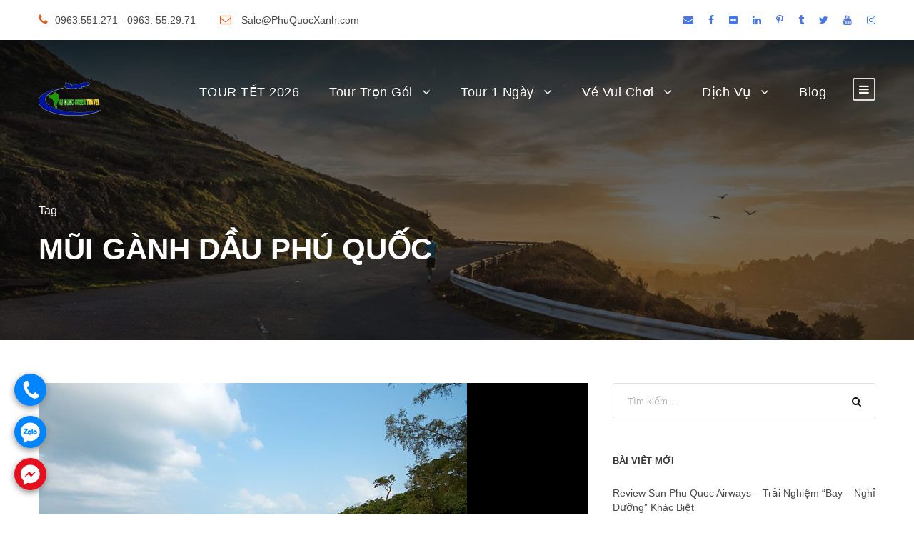

--- FILE ---
content_type: text/html; charset=UTF-8
request_url: https://phuquocxanh.com/vi/tag/mui-ganh-dau-phu-quoc/
body_size: 17031
content:
<!DOCTYPE html><html lang="vi" class="no-js"><head><meta charset="UTF-8"><meta name="theme-color" content="#088A08"/><meta name="viewport" content="width=device-width, initial-scale=1.0, maximum-scale=5.0, user-scalable=no"><link rel="profile" href="http://gmpg.org/xfn/11"><link rel="pingback" href="https://phuquocxanh.com/vi/xmlrpc.php"><title>mũi gành dầu phú quốc - Phú Quốc Xanh</title> <script defer src="[data-uri]"></script> <script defer src="[data-uri]"></script>  <script defer src="[data-uri]"></script>  <noscript><iframe src="https://www.googletagmanager.com/ns.html?id=GTM-5F2F897"
height="0" width="0" style="display:none;visibility:hidden"></iframe></noscript>  <script defer data-no-minify="1" src="https://phuquocxanh.com/vi/wp-content/cache/autoptimize/js/autoptimize_single_9c767e3b1dec9332e8072067df2487b3.js"></script> <script defer src="[data-uri]"></script> <script defer src="[data-uri]"></script><meta name='robots' content='max-image-preview:large' /><link rel="canonical" href="https://phuquocxanh.com/vi/tag/mui-ganh-dau-phu-quoc/" /><meta property="og:locale" content="vi_VN" /><meta property="og:type" content="object" /><meta property="og:title" content="mũi gành dầu phú quốc - Phú Quốc Xanh" /><meta property="og:url" content="https://phuquocxanh.com/vi/tag/mui-ganh-dau-phu-quoc/" /><meta property="og:site_name" content="Phú Quốc Xanh" /><meta name="twitter:card" content="summary_large_image" /><meta name="twitter:title" content="mũi gành dầu phú quốc - Phú Quốc Xanh" /><meta name="twitter:site" content="@phuquocxanh" /> <script type='application/ld+json' class='yoast-schema-graph yoast-schema-graph--main'>{"@context":"https://schema.org","@graph":[{"@type":"Organization","@id":"https://phuquocxanh.com/vi/#organization","name":"Ph\u00fa Qu\u1ed1c Xanh","url":"https://phuquocxanh.com/vi/","sameAs":["https://www.facebook.com/dulichphuquoctrongoi","https://www.instagram.com/tourphuquocxanh/","https://www.youtube.com/c/Ph\u00faQu\u1ed1cXanh","https://www.pinterest.com/phuquocxanh/","https://twitter.com/phuquocxanh"],"logo":{"@type":"ImageObject","@id":"https://phuquocxanh.com/vi/#logo","url":"https://phuquocxanh.com/vi/wp-content/uploads/2023/01/logo-phu-quoc-xanh.png","width":1000,"height":1000,"caption":"Ph\u00fa Qu\u1ed1c Xanh"},"image":{"@id":"https://phuquocxanh.com/vi/#logo"}},{"@type":"WebSite","@id":"https://phuquocxanh.com/vi/#website","url":"https://phuquocxanh.com/vi/","name":"Ph\u00fa Qu\u1ed1c Xanh","publisher":{"@id":"https://phuquocxanh.com/vi/#organization"},"potentialAction":{"@type":"SearchAction","target":"https://phuquocxanh.com/vi/?s={search_term_string}","query-input":"required name=search_term_string"}},{"@type":"CollectionPage","@id":"https://phuquocxanh.com/vi/tag/mui-ganh-dau-phu-quoc/#webpage","url":"https://phuquocxanh.com/vi/tag/mui-ganh-dau-phu-quoc/","inLanguage":"vi","name":"m\u0169i g\u00e0nh d\u1ea7u ph\u00fa qu\u1ed1c - Ph\u00fa Qu\u1ed1c Xanh","isPartOf":{"@id":"https://phuquocxanh.com/vi/#website"}}]}</script> <link href='https://fonts.gstatic.com' crossorigin='anonymous' rel='preconnect' /><style id='wp-img-auto-sizes-contain-inline-css' type='text/css'>img:is([sizes=auto i],[sizes^="auto," i]){contain-intrinsic-size:3000px 1500px}
/*# sourceURL=wp-img-auto-sizes-contain-inline-css */</style><style id='wp-block-library-inline-css' type='text/css'>:root{--wp-block-synced-color:#7a00df;--wp-block-synced-color--rgb:122,0,223;--wp-bound-block-color:var(--wp-block-synced-color);--wp-editor-canvas-background:#ddd;--wp-admin-theme-color:#007cba;--wp-admin-theme-color--rgb:0,124,186;--wp-admin-theme-color-darker-10:#006ba1;--wp-admin-theme-color-darker-10--rgb:0,107,160.5;--wp-admin-theme-color-darker-20:#005a87;--wp-admin-theme-color-darker-20--rgb:0,90,135;--wp-admin-border-width-focus:2px}@media (min-resolution:192dpi){:root{--wp-admin-border-width-focus:1.5px}}.wp-element-button{cursor:pointer}:root .has-very-light-gray-background-color{background-color:#eee}:root .has-very-dark-gray-background-color{background-color:#313131}:root .has-very-light-gray-color{color:#eee}:root .has-very-dark-gray-color{color:#313131}:root .has-vivid-green-cyan-to-vivid-cyan-blue-gradient-background{background:linear-gradient(135deg,#00d084,#0693e3)}:root .has-purple-crush-gradient-background{background:linear-gradient(135deg,#34e2e4,#4721fb 50%,#ab1dfe)}:root .has-hazy-dawn-gradient-background{background:linear-gradient(135deg,#faaca8,#dad0ec)}:root .has-subdued-olive-gradient-background{background:linear-gradient(135deg,#fafae1,#67a671)}:root .has-atomic-cream-gradient-background{background:linear-gradient(135deg,#fdd79a,#004a59)}:root .has-nightshade-gradient-background{background:linear-gradient(135deg,#330968,#31cdcf)}:root .has-midnight-gradient-background{background:linear-gradient(135deg,#020381,#2874fc)}:root{--wp--preset--font-size--normal:16px;--wp--preset--font-size--huge:42px}.has-regular-font-size{font-size:1em}.has-larger-font-size{font-size:2.625em}.has-normal-font-size{font-size:var(--wp--preset--font-size--normal)}.has-huge-font-size{font-size:var(--wp--preset--font-size--huge)}.has-text-align-center{text-align:center}.has-text-align-left{text-align:left}.has-text-align-right{text-align:right}.has-fit-text{white-space:nowrap!important}#end-resizable-editor-section{display:none}.aligncenter{clear:both}.items-justified-left{justify-content:flex-start}.items-justified-center{justify-content:center}.items-justified-right{justify-content:flex-end}.items-justified-space-between{justify-content:space-between}.screen-reader-text{border:0;clip-path:inset(50%);height:1px;margin:-1px;overflow:hidden;padding:0;position:absolute;width:1px;word-wrap:normal!important}.screen-reader-text:focus{background-color:#ddd;clip-path:none;color:#444;display:block;font-size:1em;height:auto;left:5px;line-height:normal;padding:15px 23px 14px;text-decoration:none;top:5px;width:auto;z-index:100000}html :where(.has-border-color){border-style:solid}html :where([style*=border-top-color]){border-top-style:solid}html :where([style*=border-right-color]){border-right-style:solid}html :where([style*=border-bottom-color]){border-bottom-style:solid}html :where([style*=border-left-color]){border-left-style:solid}html :where([style*=border-width]){border-style:solid}html :where([style*=border-top-width]){border-top-style:solid}html :where([style*=border-right-width]){border-right-style:solid}html :where([style*=border-bottom-width]){border-bottom-style:solid}html :where([style*=border-left-width]){border-left-style:solid}html :where(img[class*=wp-image-]){height:auto;max-width:100%}:where(figure){margin:0 0 1em}html :where(.is-position-sticky){--wp-admin--admin-bar--position-offset:var(--wp-admin--admin-bar--height,0px)}@media screen and (max-width:600px){html :where(.is-position-sticky){--wp-admin--admin-bar--position-offset:0px}}

/*# sourceURL=wp-block-library-inline-css */</style><style id='global-styles-inline-css' type='text/css'>:root{--wp--preset--aspect-ratio--square: 1;--wp--preset--aspect-ratio--4-3: 4/3;--wp--preset--aspect-ratio--3-4: 3/4;--wp--preset--aspect-ratio--3-2: 3/2;--wp--preset--aspect-ratio--2-3: 2/3;--wp--preset--aspect-ratio--16-9: 16/9;--wp--preset--aspect-ratio--9-16: 9/16;--wp--preset--color--black: #000000;--wp--preset--color--cyan-bluish-gray: #abb8c3;--wp--preset--color--white: #ffffff;--wp--preset--color--pale-pink: #f78da7;--wp--preset--color--vivid-red: #cf2e2e;--wp--preset--color--luminous-vivid-orange: #ff6900;--wp--preset--color--luminous-vivid-amber: #fcb900;--wp--preset--color--light-green-cyan: #7bdcb5;--wp--preset--color--vivid-green-cyan: #00d084;--wp--preset--color--pale-cyan-blue: #8ed1fc;--wp--preset--color--vivid-cyan-blue: #0693e3;--wp--preset--color--vivid-purple: #9b51e0;--wp--preset--gradient--vivid-cyan-blue-to-vivid-purple: linear-gradient(135deg,rgb(6,147,227) 0%,rgb(155,81,224) 100%);--wp--preset--gradient--light-green-cyan-to-vivid-green-cyan: linear-gradient(135deg,rgb(122,220,180) 0%,rgb(0,208,130) 100%);--wp--preset--gradient--luminous-vivid-amber-to-luminous-vivid-orange: linear-gradient(135deg,rgb(252,185,0) 0%,rgb(255,105,0) 100%);--wp--preset--gradient--luminous-vivid-orange-to-vivid-red: linear-gradient(135deg,rgb(255,105,0) 0%,rgb(207,46,46) 100%);--wp--preset--gradient--very-light-gray-to-cyan-bluish-gray: linear-gradient(135deg,rgb(238,238,238) 0%,rgb(169,184,195) 100%);--wp--preset--gradient--cool-to-warm-spectrum: linear-gradient(135deg,rgb(74,234,220) 0%,rgb(151,120,209) 20%,rgb(207,42,186) 40%,rgb(238,44,130) 60%,rgb(251,105,98) 80%,rgb(254,248,76) 100%);--wp--preset--gradient--blush-light-purple: linear-gradient(135deg,rgb(255,206,236) 0%,rgb(152,150,240) 100%);--wp--preset--gradient--blush-bordeaux: linear-gradient(135deg,rgb(254,205,165) 0%,rgb(254,45,45) 50%,rgb(107,0,62) 100%);--wp--preset--gradient--luminous-dusk: linear-gradient(135deg,rgb(255,203,112) 0%,rgb(199,81,192) 50%,rgb(65,88,208) 100%);--wp--preset--gradient--pale-ocean: linear-gradient(135deg,rgb(255,245,203) 0%,rgb(182,227,212) 50%,rgb(51,167,181) 100%);--wp--preset--gradient--electric-grass: linear-gradient(135deg,rgb(202,248,128) 0%,rgb(113,206,126) 100%);--wp--preset--gradient--midnight: linear-gradient(135deg,rgb(2,3,129) 0%,rgb(40,116,252) 100%);--wp--preset--font-size--small: 13px;--wp--preset--font-size--medium: 20px;--wp--preset--font-size--large: 36px;--wp--preset--font-size--x-large: 42px;--wp--preset--spacing--20: 0.44rem;--wp--preset--spacing--30: 0.67rem;--wp--preset--spacing--40: 1rem;--wp--preset--spacing--50: 1.5rem;--wp--preset--spacing--60: 2.25rem;--wp--preset--spacing--70: 3.38rem;--wp--preset--spacing--80: 5.06rem;--wp--preset--shadow--natural: 6px 6px 9px rgba(0, 0, 0, 0.2);--wp--preset--shadow--deep: 12px 12px 50px rgba(0, 0, 0, 0.4);--wp--preset--shadow--sharp: 6px 6px 0px rgba(0, 0, 0, 0.2);--wp--preset--shadow--outlined: 6px 6px 0px -3px rgb(255, 255, 255), 6px 6px rgb(0, 0, 0);--wp--preset--shadow--crisp: 6px 6px 0px rgb(0, 0, 0);}:where(.is-layout-flex){gap: 0.5em;}:where(.is-layout-grid){gap: 0.5em;}body .is-layout-flex{display: flex;}.is-layout-flex{flex-wrap: wrap;align-items: center;}.is-layout-flex > :is(*, div){margin: 0;}body .is-layout-grid{display: grid;}.is-layout-grid > :is(*, div){margin: 0;}:where(.wp-block-columns.is-layout-flex){gap: 2em;}:where(.wp-block-columns.is-layout-grid){gap: 2em;}:where(.wp-block-post-template.is-layout-flex){gap: 1.25em;}:where(.wp-block-post-template.is-layout-grid){gap: 1.25em;}.has-black-color{color: var(--wp--preset--color--black) !important;}.has-cyan-bluish-gray-color{color: var(--wp--preset--color--cyan-bluish-gray) !important;}.has-white-color{color: var(--wp--preset--color--white) !important;}.has-pale-pink-color{color: var(--wp--preset--color--pale-pink) !important;}.has-vivid-red-color{color: var(--wp--preset--color--vivid-red) !important;}.has-luminous-vivid-orange-color{color: var(--wp--preset--color--luminous-vivid-orange) !important;}.has-luminous-vivid-amber-color{color: var(--wp--preset--color--luminous-vivid-amber) !important;}.has-light-green-cyan-color{color: var(--wp--preset--color--light-green-cyan) !important;}.has-vivid-green-cyan-color{color: var(--wp--preset--color--vivid-green-cyan) !important;}.has-pale-cyan-blue-color{color: var(--wp--preset--color--pale-cyan-blue) !important;}.has-vivid-cyan-blue-color{color: var(--wp--preset--color--vivid-cyan-blue) !important;}.has-vivid-purple-color{color: var(--wp--preset--color--vivid-purple) !important;}.has-black-background-color{background-color: var(--wp--preset--color--black) !important;}.has-cyan-bluish-gray-background-color{background-color: var(--wp--preset--color--cyan-bluish-gray) !important;}.has-white-background-color{background-color: var(--wp--preset--color--white) !important;}.has-pale-pink-background-color{background-color: var(--wp--preset--color--pale-pink) !important;}.has-vivid-red-background-color{background-color: var(--wp--preset--color--vivid-red) !important;}.has-luminous-vivid-orange-background-color{background-color: var(--wp--preset--color--luminous-vivid-orange) !important;}.has-luminous-vivid-amber-background-color{background-color: var(--wp--preset--color--luminous-vivid-amber) !important;}.has-light-green-cyan-background-color{background-color: var(--wp--preset--color--light-green-cyan) !important;}.has-vivid-green-cyan-background-color{background-color: var(--wp--preset--color--vivid-green-cyan) !important;}.has-pale-cyan-blue-background-color{background-color: var(--wp--preset--color--pale-cyan-blue) !important;}.has-vivid-cyan-blue-background-color{background-color: var(--wp--preset--color--vivid-cyan-blue) !important;}.has-vivid-purple-background-color{background-color: var(--wp--preset--color--vivid-purple) !important;}.has-black-border-color{border-color: var(--wp--preset--color--black) !important;}.has-cyan-bluish-gray-border-color{border-color: var(--wp--preset--color--cyan-bluish-gray) !important;}.has-white-border-color{border-color: var(--wp--preset--color--white) !important;}.has-pale-pink-border-color{border-color: var(--wp--preset--color--pale-pink) !important;}.has-vivid-red-border-color{border-color: var(--wp--preset--color--vivid-red) !important;}.has-luminous-vivid-orange-border-color{border-color: var(--wp--preset--color--luminous-vivid-orange) !important;}.has-luminous-vivid-amber-border-color{border-color: var(--wp--preset--color--luminous-vivid-amber) !important;}.has-light-green-cyan-border-color{border-color: var(--wp--preset--color--light-green-cyan) !important;}.has-vivid-green-cyan-border-color{border-color: var(--wp--preset--color--vivid-green-cyan) !important;}.has-pale-cyan-blue-border-color{border-color: var(--wp--preset--color--pale-cyan-blue) !important;}.has-vivid-cyan-blue-border-color{border-color: var(--wp--preset--color--vivid-cyan-blue) !important;}.has-vivid-purple-border-color{border-color: var(--wp--preset--color--vivid-purple) !important;}.has-vivid-cyan-blue-to-vivid-purple-gradient-background{background: var(--wp--preset--gradient--vivid-cyan-blue-to-vivid-purple) !important;}.has-light-green-cyan-to-vivid-green-cyan-gradient-background{background: var(--wp--preset--gradient--light-green-cyan-to-vivid-green-cyan) !important;}.has-luminous-vivid-amber-to-luminous-vivid-orange-gradient-background{background: var(--wp--preset--gradient--luminous-vivid-amber-to-luminous-vivid-orange) !important;}.has-luminous-vivid-orange-to-vivid-red-gradient-background{background: var(--wp--preset--gradient--luminous-vivid-orange-to-vivid-red) !important;}.has-very-light-gray-to-cyan-bluish-gray-gradient-background{background: var(--wp--preset--gradient--very-light-gray-to-cyan-bluish-gray) !important;}.has-cool-to-warm-spectrum-gradient-background{background: var(--wp--preset--gradient--cool-to-warm-spectrum) !important;}.has-blush-light-purple-gradient-background{background: var(--wp--preset--gradient--blush-light-purple) !important;}.has-blush-bordeaux-gradient-background{background: var(--wp--preset--gradient--blush-bordeaux) !important;}.has-luminous-dusk-gradient-background{background: var(--wp--preset--gradient--luminous-dusk) !important;}.has-pale-ocean-gradient-background{background: var(--wp--preset--gradient--pale-ocean) !important;}.has-electric-grass-gradient-background{background: var(--wp--preset--gradient--electric-grass) !important;}.has-midnight-gradient-background{background: var(--wp--preset--gradient--midnight) !important;}.has-small-font-size{font-size: var(--wp--preset--font-size--small) !important;}.has-medium-font-size{font-size: var(--wp--preset--font-size--medium) !important;}.has-large-font-size{font-size: var(--wp--preset--font-size--large) !important;}.has-x-large-font-size{font-size: var(--wp--preset--font-size--x-large) !important;}
/*# sourceURL=global-styles-inline-css */</style><style id='classic-theme-styles-inline-css' type='text/css'>/*! This file is auto-generated */
.wp-block-button__link{color:#fff;background-color:#32373c;border-radius:9999px;box-shadow:none;text-decoration:none;padding:calc(.667em + 2px) calc(1.333em + 2px);font-size:1.125em}.wp-block-file__button{background:#32373c;color:#fff;text-decoration:none}
/*# sourceURL=/wp-includes/css/classic-themes.min.css */</style><link rel='stylesheet' id='contact-form-7-css' href='https://phuquocxanh.com/vi/wp-content/cache/autoptimize/css/autoptimize_single_64ac31699f5326cb3c76122498b76f66.css' type='text/css' media='all' /><link rel='stylesheet' id='font-awesome-css' href='https://phuquocxanh.com/vi/wp-content/cache/autoptimize/css/autoptimize_single_1cbdf58db7054d3a8dad5f59864b7053.css' type='text/css' media='all' /><link rel='stylesheet' id='elegant-font-css' href='https://phuquocxanh.com/vi/wp-content/cache/autoptimize/css/autoptimize_single_1151d563689d7335d1aa1859d4de509f.css' type='text/css' media='all' /><link rel='stylesheet' id='gdlr-travel-css' href='https://phuquocxanh.com/vi/wp-content/cache/autoptimize/css/autoptimize_single_fcb950d1c4c66a6eb88c134595d00293.css' type='text/css' media='all' /><link rel='stylesheet' id='gdlr-core-plugin-css' href='https://phuquocxanh.com/vi/wp-content/cache/autoptimize/css/autoptimize_single_1ea3de767e87c02749d379881c09622b.css' type='text/css' media='all' /><link rel='stylesheet' id='gdlr-core-page-builder-css' href='https://phuquocxanh.com/vi/wp-content/cache/autoptimize/css/autoptimize_single_c1b1255a619d77fe75de2340ac96915c.css' type='text/css' media='all' /><link rel='stylesheet' id='tourmaster-style-css' href='https://phuquocxanh.com/vi/wp-content/cache/autoptimize/css/autoptimize_single_95e04d86c581c053e4c54f13bb5557dd.css' type='text/css' media='all' /><link rel='stylesheet' id='tourmaster-global-custom-style-css' href='https://phuquocxanh.com/vi/wp-content/cache/autoptimize/css/autoptimize_single_4b16d1983a8566611a5e2ff6577f8114.css?1717422149&#038;' type='text/css' media='all' /><link rel='stylesheet' id='traveltour-style-core-css' href='https://phuquocxanh.com/vi/wp-content/cache/autoptimize/css/autoptimize_single_994f664a15298b5060e948a5b8cf9215.css' type='text/css' media='all' /><link rel='stylesheet' id='traveltour-custom-style-css' href='https://phuquocxanh.com/vi/wp-content/cache/autoptimize/css/autoptimize_single_d9e882baf4784083bfe3ed9071964460.css?1765529082&#038;' type='text/css' media='all' /><link rel='stylesheet' id='traveltour-child-theme-style-css' href='https://phuquocxanh.com/vi/wp-content/themes/tourphuquoc-child/style.css' type='text/css' media='all' /><link rel='stylesheet' id='tourmaster-custom-style-css' href='https://phuquocxanh.com/vi/wp-content/cache/autoptimize/css/autoptimize_single_84efcff905af2c1cc87721a32f504003.css?1714969794&#038;' type='text/css' media='all' /> <script type="text/javascript" src="https://phuquocxanh.com/vi/wp-includes/js/jquery/jquery.min.js" id="jquery-core-js"></script> <script type="text/javascript" src="https://phuquocxanh.com/vi/wp-includes/js/jquery/jquery-migrate.min.js" id="jquery-migrate-js" defer></script> <link rel="https://api.w.org/" href="https://phuquocxanh.com/vi/wp-json/" /><link rel="alternate" title="JSON" type="application/json" href="https://phuquocxanh.com/vi/wp-json/wp/v2/tags/943" /><style type="text/css">.recentcomments a{display:inline !important;padding:0 !important;margin:0 !important;}</style><link rel="icon" href="https://phuquocxanh.com/vi/wp-content/uploads/2023/01/cropped-logo-phu-quoc-xanh-32x32.png" sizes="32x32" /><link rel="icon" href="https://phuquocxanh.com/vi/wp-content/uploads/2023/01/cropped-logo-phu-quoc-xanh-192x192.png" sizes="192x192" /><link rel="apple-touch-icon" href="https://phuquocxanh.com/vi/wp-content/uploads/2023/01/cropped-logo-phu-quoc-xanh-180x180.png" /><meta name="msapplication-TileImage" content="https://phuquocxanh.com/vi/wp-content/uploads/2023/01/cropped-logo-phu-quoc-xanh-270x270.png" /> <noscript><style id="rocket-lazyload-nojs-css">.rll-youtube-player, [data-lazy-src]{display:none !important;}</style></noscript></head><body class="archive tag tag-mui-ganh-dau-phu-quoc tag-943 wp-theme-phuquocgreentravel wp-child-theme-tourphuquoc-child gdlr-core-body tourmaster-body traveltour-body traveltour-body-front traveltour-full  traveltour-with-sticky-navigation gdlr-core-link-to-lightbox"><div class="traveltour-mobile-header-wrap" ><div class="traveltour-top-bar" ><div class="traveltour-top-bar-background" ></div><div class="traveltour-top-bar-container clearfix traveltour-container " ><div class="traveltour-top-bar-left traveltour-item-pdlr "><i class="fa fa-phone" style="font-size: 16px ;color: #ea5318 ;margin-right: 10px ;"  ></i>0963.551.271 - 0963. 55.29.71 <i class="fa fa-envelope-o" style="font-size: 16px ;color: #ea5318 ;margin-left: 30px ;margin-right: 10px ;"  ></i> Sale@PhuQuocXanh.com</div><div class="traveltour-top-bar-right traveltour-item-pdlr"><div class="traveltour-top-bar-right-social" ><a href="mailto:mail:salehn@phuquocxanh.com" target="_blank" class="infinite-top-bar-social-icon" title="email" ><i class="fa fa-envelope" ></i></a><a href="https://www.facebook.com/dulichphuquoctrongoi/" target="_blank" class="infinite-top-bar-social-icon" title="facebook" ><i class="fa fa-facebook" ></i></a><a href="https://www.flickr.com/people/tourphuquoc/" target="_blank" class="infinite-top-bar-social-icon" title="flickr" ><i class="fa fa-flickr" ></i></a><a href="https://vn.linkedin.com/in/phuquocxanh" target="_blank" class="infinite-top-bar-social-icon" title="linkedin" ><i class="fa fa-linkedin" ></i></a><a href="https://www.pinterest.com/phuquocxanh/" target="_blank" class="infinite-top-bar-social-icon" title="pinterest" ><i class="fa fa-pinterest-p" ></i></a><a href="https://www.tumblr.com/phuquocxanh" target="_blank" class="infinite-top-bar-social-icon" title="tumblr" ><i class="fa fa-tumblr" ></i></a><a href="https://twitter.com/phuquocxanh" target="_blank" class="infinite-top-bar-social-icon" title="twitter" ><i class="fa fa-twitter" ></i></a><a href="https://www.youtube.com/channel/UCh-dg_ICgpXAyuV1q-RYZ_g" target="_blank" class="infinite-top-bar-social-icon" title="youtube" ><i class="fa fa-youtube" ></i></a><a href="https://www.instagram.com/phuquocxanh/" target="_blank" class="infinite-top-bar-social-icon" title="instagram" ><i class="fa fa-instagram" ></i></a></div></div></div></div><div class="traveltour-mobile-header traveltour-header-background traveltour-style-slide" id="traveltour-mobile-header" ><div class="traveltour-mobile-header-container traveltour-container" ><div class="traveltour-logo  traveltour-item-pdlr"><div class="traveltour-logo-inner"><a class="" href="https://phuquocxanh.com/vi/" ><img src="https://phuquocxanh.com/vi/wp-content/uploads/2023/03/logo-phu-quoc-xanh-1.png" alt="logo phú quốc xanh" width="88" height="47" title="logo phú quốc xanh" /></a></div></div><div class="traveltour-mobile-menu-right" ><div class="traveltour-mobile-menu" ><a class="traveltour-mm-menu-button traveltour-mobile-menu-button traveltour-mobile-button-hamburger-with-border" href="#traveltour-mobile-menu" ><i class="fa fa-bars" ></i></a><div class="traveltour-mm-menu-wrap traveltour-navigation-font" id="traveltour-mobile-menu" data-slide="right" ><ul id="menu-menu-chinh" class="m-menu"><li class="menu-item menu-item-type-post_type menu-item-object-page menu-item-43166"><a href="https://phuquocxanh.com/vi/tour-du-lich-phu-quoc-tet-nguyen-dan-am-lich/">TOUR TẾT 2026</a></li><li class="menu-item menu-item-type-post_type menu-item-object-page menu-item-has-children menu-item-39342"><a href="https://phuquocxanh.com/vi/tour-phu-quoc-tron-goi/">Tour Trọn Gói</a><ul class="sub-menu"><li class="menu-item menu-item-type-post_type menu-item-object-page menu-item-39346"><a href="https://phuquocxanh.com/vi/tour-phu-quoc-3-ngay-2-dem/">Tour Phú Quốc 3 Ngày 2 Đêm</a></li><li class="menu-item menu-item-type-post_type menu-item-object-page menu-item-39347"><a href="https://phuquocxanh.com/vi/tour-phu-quoc-4-ngay-3-dem/">Tour Phú Quốc 4 Ngày 3 Đêm</a></li><li class="menu-item menu-item-type-post_type menu-item-object-page menu-item-39348"><a href="https://phuquocxanh.com/vi/tour-du-lich-sai-gon-phu-quoc/">Tour Sài Gòn Phú Quốc</a></li><li class="menu-item menu-item-type-post_type menu-item-object-page menu-item-39343"><a href="https://phuquocxanh.com/vi/tour-du-lich-ha-noi-phu-quoc/">Tour Hà Nội Phú Quốc</a></li><li class="menu-item menu-item-type-post_type menu-item-object-page menu-item-39345"><a href="https://phuquocxanh.com/vi/tour-mien-tay-phu-quoc/">Tour Miền Tây Phú Quốc</a></li></ul></li><li class="menu-item menu-item-type-post_type menu-item-object-page menu-item-has-children menu-item-39349"><a href="https://phuquocxanh.com/vi/tour-phu-quoc-hang-ngay/">Tour 1 Ngày</a><ul class="sub-menu"><li class="menu-item menu-item-type-custom menu-item-object-custom menu-item-39352"><a href="https://phuquocxanh.com/vi/package/tour-4-dao-phu-quoc-1-ngay/">Tour 4 Đảo Phú Quốc</a></li><li class="menu-item menu-item-type-custom menu-item-object-custom menu-item-39350"><a href="https://phuquocxanh.com/vi/package/tour-cau-muc-dem-ngam-hoang-hon/">Câu Mực Ngắm Hoàng Hôn</a></li><li class="menu-item menu-item-type-custom menu-item-object-custom menu-item-39354"><a href="https://phuquocxanh.com/vi/package/tour-tour-di-bo-duoi-bien-kham-pha-dai-duong-phu-quoc-seawalker/">Đi Bộ Dưới Biển &#8211; Seawalker</a></li></ul></li><li class="menu-item menu-item-type-post_type menu-item-object-page menu-item-has-children menu-item-39356"><a href="https://phuquocxanh.com/vi/dai-ly-ve-vinpearl-phu-quoc/">Vé Vui Chơi</a><ul class="sub-menu"><li class="menu-item menu-item-type-custom menu-item-object-custom menu-item-39358"><a href="https://phuquocxanh.com/vi/package/ve-cap-treo-hon-thom-phu-quoc/">Vé Cáp Treo Hòn Thơm</a></li><li class="menu-item menu-item-type-custom menu-item-object-custom menu-item-41717"><a href="https://phuquocxanh.com/vi/package/bang-gia-ve-safari-phu-quoc/">Vé Safari Phú Quốc</a></li><li class="menu-item menu-item-type-custom menu-item-object-custom menu-item-41718"><a href="https://phuquocxanh.com/vi/package/ve-vinwonders-phu-quoc/">Vé Vinwonders Phú Quốc</a></li><li class="menu-item menu-item-type-custom menu-item-object-custom menu-item-41719"><a href="https://phuquocxanh.com/vi/package/ve-combo-vinpearl-land-va-safari-phu-quoc/">Vé Combo Vinwonders Và Safari</a></li></ul></li><li class="menu-item menu-item-type-post_type menu-item-object-page menu-item-has-children menu-item-39355"><a href="https://phuquocxanh.com/vi/cung-cap-dich-vu-du-lich-tai-dao-phu-quoc/">Dịch Vụ</a><ul class="sub-menu"><li class="menu-item menu-item-type-post_type menu-item-object-page menu-item-39357"><a href="https://phuquocxanh.com/vi/cho-thue-tau-du-lich-phuc-vu-cau-ca-cau-muc-lan-ngam-san-ho-tren-dao-phu-quoc/">Thuê Tàu Câu Cá &#8211; Câu Mực</a></li><li class="menu-item menu-item-type-custom menu-item-object-custom menu-item-39359"><a href="https://phuquocxanh.com/vi/package/cho-thue-xe-tai-phu-quoc/">Cho Thuê Xe Du Lịch</a></li><li class="menu-item menu-item-type-custom menu-item-object-custom menu-item-39360"><a href="https://phuquocxanh.com/vi/package/dat-phong-khach-san-resort-tai-phu-quoc/">Đặt Phòng Khách Sạn Resort</a></li><li class="menu-item menu-item-type-custom menu-item-object-custom menu-item-39361"><a href="https://phuquocxanh.com/vi/package/cho-thue-cano-phu-quoc/">Cho Thuê Cano Đi Đảo</a></li></ul></li><li class="menu-item menu-item-type-post_type menu-item-object-page menu-item-39363"><a href="https://phuquocxanh.com/vi/thong-tin-du-lich-phu-quoc-a-z/">Blog</a></li></ul></div></div></div></div></div></div><div class="traveltour-body-outer-wrapper "><div class="traveltour-body-wrapper clearfix  traveltour-with-transparent-header traveltour-with-frame"><div class="traveltour-header-background-transparent" ><div class="traveltour-top-bar " ><div class="traveltour-top-bar-background" ></div><div class="traveltour-top-bar-container clearfix traveltour-container " ><div class="traveltour-top-bar-left traveltour-item-pdlr traveltour-right-with-border"><div class="traveltour-top-bar-left-text"><i class="fa fa-phone" style="font-size: 16px ;color: #ea5318 ;margin-right: 10px ;"  ></i>0963.551.271 - 0963. 55.29.71 <i class="fa fa-envelope-o" style="font-size: 16px ;color: #ea5318 ;margin-left: 30px ;margin-right: 10px ;"  ></i> Sale@PhuQuocXanh.com</div></div><div class="traveltour-top-bar-right traveltour-item-pdlr traveltour-right-with-border"><div class="traveltour-top-bar-right-social" ><a href="mailto:mail:salehn@phuquocxanh.com" target="_blank" class="infinite-top-bar-social-icon" title="email" ><i class="fa fa-envelope" ></i></a><a href="https://www.facebook.com/dulichphuquoctrongoi/" target="_blank" class="infinite-top-bar-social-icon" title="facebook" ><i class="fa fa-facebook" ></i></a><a href="https://www.flickr.com/people/tourphuquoc/" target="_blank" class="infinite-top-bar-social-icon" title="flickr" ><i class="fa fa-flickr" ></i></a><a href="https://vn.linkedin.com/in/phuquocxanh" target="_blank" class="infinite-top-bar-social-icon" title="linkedin" ><i class="fa fa-linkedin" ></i></a><a href="https://www.pinterest.com/phuquocxanh/" target="_blank" class="infinite-top-bar-social-icon" title="pinterest" ><i class="fa fa-pinterest-p" ></i></a><a href="https://www.tumblr.com/phuquocxanh" target="_blank" class="infinite-top-bar-social-icon" title="tumblr" ><i class="fa fa-tumblr" ></i></a><a href="https://twitter.com/phuquocxanh" target="_blank" class="infinite-top-bar-social-icon" title="twitter" ><i class="fa fa-twitter" ></i></a><a href="https://www.youtube.com/channel/UCh-dg_ICgpXAyuV1q-RYZ_g" target="_blank" class="infinite-top-bar-social-icon" title="youtube" ><i class="fa fa-youtube" ></i></a><a href="https://www.instagram.com/phuquocxanh/" target="_blank" class="infinite-top-bar-social-icon" title="instagram" ><i class="fa fa-instagram" ></i></a></div></div></div></div><header class="traveltour-header-wrap traveltour-header-style-plain  traveltour-style-menu-right traveltour-sticky-navigation traveltour-style-slide" ><div class="traveltour-header-background" ></div><div class="traveltour-header-container  traveltour-container"><div class="traveltour-header-container-inner clearfix"><div class="traveltour-logo  traveltour-item-pdlr"><div class="traveltour-logo-inner"><a class="" href="https://phuquocxanh.com/vi/" ><noscript><img src="https://phuquocxanh.com/vi/wp-content/uploads/2023/03/logo-phu-quoc-xanh-1.png" alt="logo phú quốc xanh" width="88" height="47" title="logo phú quốc xanh"  srcset="https://phuquocxanh.com/vi/wp-content/uploads/2023/03/logo-phu-quoc-xanh-1.png 1x, https://phuquocxanh.com/vi/wp-content/uploads/2023/03/logo-phu-quoc-xanh-2x.png 2x"  /></noscript><img class="lazyload" src='data:image/svg+xml,%3Csvg%20xmlns=%22http://www.w3.org/2000/svg%22%20viewBox=%220%200%2088%2047%22%3E%3C/svg%3E' data-src="https://phuquocxanh.com/vi/wp-content/uploads/2023/03/logo-phu-quoc-xanh-1.png" alt="logo phú quốc xanh" width="88" height="47" title="logo phú quốc xanh"  data-srcset="https://phuquocxanh.com/vi/wp-content/uploads/2023/03/logo-phu-quoc-xanh-1.png 1x, https://phuquocxanh.com/vi/wp-content/uploads/2023/03/logo-phu-quoc-xanh-2x.png 2x"  /></a></div></div><div class="traveltour-navigation traveltour-item-pdlr clearfix traveltour-navigation-submenu-indicator " ><div class="traveltour-main-menu" id="traveltour-main-menu" ><ul id="menu-menu-chinh-1" class="sf-menu"><li  class="menu-item menu-item-type-post_type menu-item-object-page menu-item-43166 traveltour-normal-menu"><a href="https://phuquocxanh.com/vi/tour-du-lich-phu-quoc-tet-nguyen-dan-am-lich/">TOUR TẾT 2026</a></li><li  class="menu-item menu-item-type-post_type menu-item-object-page menu-item-has-children menu-item-39342 traveltour-normal-menu"><a href="https://phuquocxanh.com/vi/tour-phu-quoc-tron-goi/" class="sf-with-ul-pre">Tour Trọn Gói</a><ul class="sub-menu"><li  class="menu-item menu-item-type-post_type menu-item-object-page menu-item-39346" data-size="60"><a href="https://phuquocxanh.com/vi/tour-phu-quoc-3-ngay-2-dem/">Tour Phú Quốc 3 Ngày 2 Đêm</a></li><li  class="menu-item menu-item-type-post_type menu-item-object-page menu-item-39347" data-size="60"><a href="https://phuquocxanh.com/vi/tour-phu-quoc-4-ngay-3-dem/">Tour Phú Quốc 4 Ngày 3 Đêm</a></li><li  class="menu-item menu-item-type-post_type menu-item-object-page menu-item-39348" data-size="60"><a href="https://phuquocxanh.com/vi/tour-du-lich-sai-gon-phu-quoc/">Tour Sài Gòn Phú Quốc</a></li><li  class="menu-item menu-item-type-post_type menu-item-object-page menu-item-39343" data-size="60"><a href="https://phuquocxanh.com/vi/tour-du-lich-ha-noi-phu-quoc/">Tour Hà Nội Phú Quốc</a></li><li  class="menu-item menu-item-type-post_type menu-item-object-page menu-item-39345" data-size="60"><a href="https://phuquocxanh.com/vi/tour-mien-tay-phu-quoc/">Tour Miền Tây Phú Quốc</a></li></ul></li><li  class="menu-item menu-item-type-post_type menu-item-object-page menu-item-has-children menu-item-39349 traveltour-normal-menu"><a href="https://phuquocxanh.com/vi/tour-phu-quoc-hang-ngay/" class="sf-with-ul-pre">Tour 1 Ngày</a><ul class="sub-menu"><li  class="menu-item menu-item-type-custom menu-item-object-custom menu-item-39352" data-size="60"><a href="https://phuquocxanh.com/vi/package/tour-4-dao-phu-quoc-1-ngay/">Tour 4 Đảo Phú Quốc</a></li><li  class="menu-item menu-item-type-custom menu-item-object-custom menu-item-39350" data-size="60"><a href="https://phuquocxanh.com/vi/package/tour-cau-muc-dem-ngam-hoang-hon/">Câu Mực Ngắm Hoàng Hôn</a></li><li  class="menu-item menu-item-type-custom menu-item-object-custom menu-item-39354" data-size="60"><a href="https://phuquocxanh.com/vi/package/tour-tour-di-bo-duoi-bien-kham-pha-dai-duong-phu-quoc-seawalker/">Đi Bộ Dưới Biển &#8211; Seawalker</a></li></ul></li><li  class="menu-item menu-item-type-post_type menu-item-object-page menu-item-has-children menu-item-39356 traveltour-normal-menu"><a href="https://phuquocxanh.com/vi/dai-ly-ve-vinpearl-phu-quoc/" class="sf-with-ul-pre">Vé Vui Chơi</a><ul class="sub-menu"><li  class="menu-item menu-item-type-custom menu-item-object-custom menu-item-39358" data-size="60"><a href="https://phuquocxanh.com/vi/package/ve-cap-treo-hon-thom-phu-quoc/">Vé Cáp Treo Hòn Thơm</a></li><li  class="menu-item menu-item-type-custom menu-item-object-custom menu-item-41717" data-size="60"><a href="https://phuquocxanh.com/vi/package/bang-gia-ve-safari-phu-quoc/">Vé Safari Phú Quốc</a></li><li  class="menu-item menu-item-type-custom menu-item-object-custom menu-item-41718" data-size="60"><a href="https://phuquocxanh.com/vi/package/ve-vinwonders-phu-quoc/">Vé Vinwonders Phú Quốc</a></li><li  class="menu-item menu-item-type-custom menu-item-object-custom menu-item-41719" data-size="60"><a href="https://phuquocxanh.com/vi/package/ve-combo-vinpearl-land-va-safari-phu-quoc/">Vé Combo Vinwonders Và Safari</a></li></ul></li><li  class="menu-item menu-item-type-post_type menu-item-object-page menu-item-has-children menu-item-39355 traveltour-normal-menu"><a href="https://phuquocxanh.com/vi/cung-cap-dich-vu-du-lich-tai-dao-phu-quoc/" class="sf-with-ul-pre">Dịch Vụ</a><ul class="sub-menu"><li  class="menu-item menu-item-type-post_type menu-item-object-page menu-item-39357" data-size="60"><a href="https://phuquocxanh.com/vi/cho-thue-tau-du-lich-phuc-vu-cau-ca-cau-muc-lan-ngam-san-ho-tren-dao-phu-quoc/">Thuê Tàu Câu Cá &#8211; Câu Mực</a></li><li  class="menu-item menu-item-type-custom menu-item-object-custom menu-item-39359" data-size="60"><a href="https://phuquocxanh.com/vi/package/cho-thue-xe-tai-phu-quoc/">Cho Thuê Xe Du Lịch</a></li><li  class="menu-item menu-item-type-custom menu-item-object-custom menu-item-39360" data-size="60"><a href="https://phuquocxanh.com/vi/package/dat-phong-khach-san-resort-tai-phu-quoc/">Đặt Phòng Khách Sạn Resort</a></li><li  class="menu-item menu-item-type-custom menu-item-object-custom menu-item-39361" data-size="60"><a href="https://phuquocxanh.com/vi/package/cho-thue-cano-phu-quoc/">Cho Thuê Cano Đi Đảo</a></li></ul></li><li  class="menu-item menu-item-type-post_type menu-item-object-page menu-item-39363 traveltour-normal-menu"><a href="https://phuquocxanh.com/vi/thong-tin-du-lich-phu-quoc-a-z/">Blog</a></li></ul><div class="traveltour-navigation-slide-bar  traveltour-navigation-slide-bar-style-1"  id="traveltour-navigation-slide-bar" ></div></div><div class="traveltour-main-menu-right-wrap clearfix " ><div class="traveltour-main-menu-right" ><a class="traveltour-mm-menu-button traveltour-right-menu-button traveltour-top-menu-button traveltour-mobile-button-hamburger-with-border" href="#traveltour-right-menu" ><i class="fa fa-bars" ></i></a><div class="traveltour-mm-menu-wrap traveltour-navigation-font" id="traveltour-right-menu" data-slide="right" ><ul id="menu-menu-chinh-2" class="m-menu"><li class="menu-item menu-item-type-post_type menu-item-object-page menu-item-43166"><a href="https://phuquocxanh.com/vi/tour-du-lich-phu-quoc-tet-nguyen-dan-am-lich/">TOUR TẾT 2026</a></li><li class="menu-item menu-item-type-post_type menu-item-object-page menu-item-has-children menu-item-39342"><a href="https://phuquocxanh.com/vi/tour-phu-quoc-tron-goi/">Tour Trọn Gói</a><ul class="sub-menu"><li class="menu-item menu-item-type-post_type menu-item-object-page menu-item-39346"><a href="https://phuquocxanh.com/vi/tour-phu-quoc-3-ngay-2-dem/">Tour Phú Quốc 3 Ngày 2 Đêm</a></li><li class="menu-item menu-item-type-post_type menu-item-object-page menu-item-39347"><a href="https://phuquocxanh.com/vi/tour-phu-quoc-4-ngay-3-dem/">Tour Phú Quốc 4 Ngày 3 Đêm</a></li><li class="menu-item menu-item-type-post_type menu-item-object-page menu-item-39348"><a href="https://phuquocxanh.com/vi/tour-du-lich-sai-gon-phu-quoc/">Tour Sài Gòn Phú Quốc</a></li><li class="menu-item menu-item-type-post_type menu-item-object-page menu-item-39343"><a href="https://phuquocxanh.com/vi/tour-du-lich-ha-noi-phu-quoc/">Tour Hà Nội Phú Quốc</a></li><li class="menu-item menu-item-type-post_type menu-item-object-page menu-item-39345"><a href="https://phuquocxanh.com/vi/tour-mien-tay-phu-quoc/">Tour Miền Tây Phú Quốc</a></li></ul></li><li class="menu-item menu-item-type-post_type menu-item-object-page menu-item-has-children menu-item-39349"><a href="https://phuquocxanh.com/vi/tour-phu-quoc-hang-ngay/">Tour 1 Ngày</a><ul class="sub-menu"><li class="menu-item menu-item-type-custom menu-item-object-custom menu-item-39352"><a href="https://phuquocxanh.com/vi/package/tour-4-dao-phu-quoc-1-ngay/">Tour 4 Đảo Phú Quốc</a></li><li class="menu-item menu-item-type-custom menu-item-object-custom menu-item-39350"><a href="https://phuquocxanh.com/vi/package/tour-cau-muc-dem-ngam-hoang-hon/">Câu Mực Ngắm Hoàng Hôn</a></li><li class="menu-item menu-item-type-custom menu-item-object-custom menu-item-39354"><a href="https://phuquocxanh.com/vi/package/tour-tour-di-bo-duoi-bien-kham-pha-dai-duong-phu-quoc-seawalker/">Đi Bộ Dưới Biển &#8211; Seawalker</a></li></ul></li><li class="menu-item menu-item-type-post_type menu-item-object-page menu-item-has-children menu-item-39356"><a href="https://phuquocxanh.com/vi/dai-ly-ve-vinpearl-phu-quoc/">Vé Vui Chơi</a><ul class="sub-menu"><li class="menu-item menu-item-type-custom menu-item-object-custom menu-item-39358"><a href="https://phuquocxanh.com/vi/package/ve-cap-treo-hon-thom-phu-quoc/">Vé Cáp Treo Hòn Thơm</a></li><li class="menu-item menu-item-type-custom menu-item-object-custom menu-item-41717"><a href="https://phuquocxanh.com/vi/package/bang-gia-ve-safari-phu-quoc/">Vé Safari Phú Quốc</a></li><li class="menu-item menu-item-type-custom menu-item-object-custom menu-item-41718"><a href="https://phuquocxanh.com/vi/package/ve-vinwonders-phu-quoc/">Vé Vinwonders Phú Quốc</a></li><li class="menu-item menu-item-type-custom menu-item-object-custom menu-item-41719"><a href="https://phuquocxanh.com/vi/package/ve-combo-vinpearl-land-va-safari-phu-quoc/">Vé Combo Vinwonders Và Safari</a></li></ul></li><li class="menu-item menu-item-type-post_type menu-item-object-page menu-item-has-children menu-item-39355"><a href="https://phuquocxanh.com/vi/cung-cap-dich-vu-du-lich-tai-dao-phu-quoc/">Dịch Vụ</a><ul class="sub-menu"><li class="menu-item menu-item-type-post_type menu-item-object-page menu-item-39357"><a href="https://phuquocxanh.com/vi/cho-thue-tau-du-lich-phuc-vu-cau-ca-cau-muc-lan-ngam-san-ho-tren-dao-phu-quoc/">Thuê Tàu Câu Cá &#8211; Câu Mực</a></li><li class="menu-item menu-item-type-custom menu-item-object-custom menu-item-39359"><a href="https://phuquocxanh.com/vi/package/cho-thue-xe-tai-phu-quoc/">Cho Thuê Xe Du Lịch</a></li><li class="menu-item menu-item-type-custom menu-item-object-custom menu-item-39360"><a href="https://phuquocxanh.com/vi/package/dat-phong-khach-san-resort-tai-phu-quoc/">Đặt Phòng Khách Sạn Resort</a></li><li class="menu-item menu-item-type-custom menu-item-object-custom menu-item-39361"><a href="https://phuquocxanh.com/vi/package/cho-thue-cano-phu-quoc/">Cho Thuê Cano Đi Đảo</a></li></ul></li><li class="menu-item menu-item-type-post_type menu-item-object-page menu-item-39363"><a href="https://phuquocxanh.com/vi/thong-tin-du-lich-phu-quoc-a-z/">Blog</a></li></ul></div></div></div></div></div></div></header></div><div class="traveltour-page-title-wrap  traveltour-style-custom traveltour-left-align" ><div class="traveltour-header-transparent-substitute" ></div><div class="traveltour-page-title-overlay"  ></div><div class="traveltour-page-title-container traveltour-container" ><div class="traveltour-page-title-content traveltour-item-pdlr"  ><h3 class="traveltour-page-caption"  >Tag</h3><h1 class="traveltour-page-title"  >mũi gành dầu phú quốc</h1></div></div></div><div class="traveltour-page-wrapper" id="traveltour-page-wrapper" ><div class="traveltour-content-container traveltour-container"><div class=" traveltour-sidebar-wrap clearfix traveltour-line-height-0 traveltour-sidebar-style-right" ><div class=" traveltour-sidebar-center traveltour-column-40 traveltour-line-height" ><div class="traveltour-content-area" ><div class="gdlr-core-blog-item gdlr-core-item-pdb clearfix  gdlr-core-style-blog-full"  ><div class="gdlr-core-blog-item-holder gdlr-core-js-2 clearfix" data-layout="fitrows" ><div class="gdlr-core-item-list gdlr-core-blog-full  gdlr-core-item-mglr gdlr-core-style-left" ><div class="gdlr-core-blog-thumbnail gdlr-core-media-image  gdlr-core-opacity-on-hover gdlr-core-zoom-on-hover"  ><a href="https://phuquocxanh.com/vi/mui-ganh-dau-diem-den-hot-trong-tour-tet-phu-quoc/" ><noscript><img src="https://phuquocxanh.com/vi/wp-content/uploads/2017/01/du-lich-lao-cai-phu-quoc-2.jpg" alt="" width="600" height="350" title="du-lịch-lào-cai-phú-quốc-2" /></noscript><img class="lazyload" src='data:image/svg+xml,%3Csvg%20xmlns=%22http://www.w3.org/2000/svg%22%20viewBox=%220%200%20600%20350%22%3E%3C/svg%3E' data-src="https://phuquocxanh.com/vi/wp-content/uploads/2017/01/du-lich-lao-cai-phu-quoc-2.jpg" alt="" width="600" height="350" title="du-lịch-lào-cai-phú-quốc-2" /></a></div><div class="gdlr-core-blog-full-head clearfix"><div class="gdlr-core-blog-date-wrapper gdlr-core-skin-divider"><div class="gdlr-core-blog-date-day gdlr-core-skin-caption">06</div><div class="gdlr-core-blog-date-month gdlr-core-skin-caption">Th1</div></div><div class="gdlr-core-blog-full-head-right"><div class="gdlr-core-blog-info-wrapper gdlr-core-skin-divider" ><span class="gdlr-core-blog-info gdlr-core-blog-info-font gdlr-core-skin-caption gdlr-core-blog-info-date"  ><span class="gdlr-core-head" ><i class="icon_clock_alt" ></i></span><a href="https://phuquocxanh.com/vi/2017/01/06/" >Tháng 1 6, 2017</a></span><span class="gdlr-core-blog-info gdlr-core-blog-info-font gdlr-core-skin-caption gdlr-core-blog-info-author"  ><span class="gdlr-core-head" ><i class="icon_documents_alt" ></i></span><a href="https://phuquocxanh.com/vi/author/hanoiphuquoctravelgmail-com/" title="Đăng bởi Minh Quang" rel="author">Minh Quang</a></span><span class="gdlr-core-blog-info gdlr-core-blog-info-font gdlr-core-skin-caption gdlr-core-blog-info-category"  ><span class="gdlr-core-head" ><i class="icon_folder-alt" ></i></span><a href="https://phuquocxanh.com/vi/blog/" rel="tag">Blog</a><span class="gdlr-core-sep">,</span> <a href="https://phuquocxanh.com/vi/dac-san-phu-quoc/" rel="tag">Đặc Sản Phú Quốc</a><span class="gdlr-core-sep">,</span> <a href="https://phuquocxanh.com/vi/dia-diem-du-lich-phu-quoc/" rel="tag">Địa Điểm Du Lịch Phú Quốc</a><span class="gdlr-core-sep">,</span> <a href="https://phuquocxanh.com/vi/kinh-nghiem-di-du-lich-tet/" rel="tag">Kinh Nghiệm Đi Du Lịch Tết</a><span class="gdlr-core-sep">,</span> <a href="https://phuquocxanh.com/vi/tin-nguong-van-hoa-viet-nam/" rel="tag">Tín Ngưỡng Văn Hoá</a><span class="gdlr-core-sep">,</span> <a href="https://phuquocxanh.com/vi/tin-tuc-phu-quoc/" rel="tag">Tin Tức Phú Quốc</a></span></div><h3 class="gdlr-core-blog-title gdlr-core-skin-title"  ><a href="https://phuquocxanh.com/vi/mui-ganh-dau-diem-den-hot-trong-tour-tet-phu-quoc/" >Mũi Gành Dầu điểm đến &#8220;hot&#8221; trong tour Tết Phú Quốc 2020</a></h3></div></div><div class="gdlr-core-blog-content clearfix" >Vào dịp Tết nguyên đán những năm trở lại đây, nhiều gia đình thường chọn tour du lịch nghỉ dưỡng kết hợp trải nghiệm không khí Tết ở Phú Quốc. Để đáp ứng nhu cầu này, tết  2020 năm nay, nhiều đơn vị lữ hành chú trọng vào các tour xuyên tết và giảm giá...<div class="clear"></div><a class="gdlr-core-excerpt-read-more gdlr-core-button gdlr-core-rectangle" href="https://phuquocxanh.com/vi/mui-ganh-dau-diem-den-hot-trong-tour-tet-phu-quoc/" >Read More</a></div></div><div class="gdlr-core-item-list gdlr-core-blog-full  gdlr-core-item-mglr gdlr-core-style-left" ><div class="gdlr-core-blog-thumbnail gdlr-core-media-image  gdlr-core-opacity-on-hover gdlr-core-zoom-on-hover"  ><a href="https://phuquocxanh.com/vi/ly-truoc-canh-dep-o-mui-ganh-dau-dia-dau-cua-dao-ngoc/" ><noscript><img src="https://phuquocxanh.com/vi/wp-content/uploads/2017/09/mui-ganh-dau-1.jpg" alt="" width="1080" height="1080" title="mui-ganh-dau" /></noscript><img class="lazyload" src='data:image/svg+xml,%3Csvg%20xmlns=%22http://www.w3.org/2000/svg%22%20viewBox=%220%200%201080%201080%22%3E%3C/svg%3E' data-src="https://phuquocxanh.com/vi/wp-content/uploads/2017/09/mui-ganh-dau-1.jpg" alt="" width="1080" height="1080" title="mui-ganh-dau" /></a></div><div class="gdlr-core-blog-full-head clearfix"><div class="gdlr-core-blog-date-wrapper gdlr-core-skin-divider"><div class="gdlr-core-blog-date-day gdlr-core-skin-caption">14</div><div class="gdlr-core-blog-date-month gdlr-core-skin-caption">Th12</div></div><div class="gdlr-core-blog-full-head-right"><div class="gdlr-core-blog-info-wrapper gdlr-core-skin-divider" ><span class="gdlr-core-blog-info gdlr-core-blog-info-font gdlr-core-skin-caption gdlr-core-blog-info-date"  ><span class="gdlr-core-head" ><i class="icon_clock_alt" ></i></span><a href="https://phuquocxanh.com/vi/2016/12/14/" >Tháng 12 14, 2016</a></span><span class="gdlr-core-blog-info gdlr-core-blog-info-font gdlr-core-skin-caption gdlr-core-blog-info-author"  ><span class="gdlr-core-head" ><i class="icon_documents_alt" ></i></span><a href="https://phuquocxanh.com/vi/author/hanoiphuquoctravelgmail-com/" title="Đăng bởi Minh Quang" rel="author">Minh Quang</a></span><span class="gdlr-core-blog-info gdlr-core-blog-info-font gdlr-core-skin-caption gdlr-core-blog-info-category"  ><span class="gdlr-core-head" ><i class="icon_folder-alt" ></i></span><a href="https://phuquocxanh.com/vi/blog/" rel="tag">Blog</a><span class="gdlr-core-sep">,</span> <a href="https://phuquocxanh.com/vi/dia-diem-du-lich-phu-quoc/" rel="tag">Địa Điểm Du Lịch Phú Quốc</a><span class="gdlr-core-sep">,</span> <a href="https://phuquocxanh.com/vi/tin-tuc-phu-quoc/" rel="tag">Tin Tức Phú Quốc</a></span></div><h3 class="gdlr-core-blog-title gdlr-core-skin-title"  ><a href="https://phuquocxanh.com/vi/ly-truoc-canh-dep-o-mui-ganh-dau-dia-dau-cua-dao-ngoc/" >&#8220;Mê ly&#8221; trước cảnh đẹp ở mũi Gành Dầu-địa đầu của đảo ngọc</a></h3></div></div><div class="gdlr-core-blog-content clearfix" >Đến với Phú Quốc, tham quan đảo ngọc du khách được tham quan các danh lam thắng cảnh đẹp, những bãi biển thơ mộng, ngắm biển xanh cát trắng nắng vàng và đi du lịch Phú Quốc du khách chẳng thể không tới Mũi Gành Dầu, điểm địa đầu của đảo Phú Quốc. Khám phá...<div class="clear"></div><a class="gdlr-core-excerpt-read-more gdlr-core-button gdlr-core-rectangle" href="https://phuquocxanh.com/vi/ly-truoc-canh-dep-o-mui-ganh-dau-dia-dau-cua-dao-ngoc/" >Read More</a></div></div><div class="gdlr-core-item-list gdlr-core-blog-full  gdlr-core-item-mglr gdlr-core-style-left" ><div class="gdlr-core-blog-thumbnail gdlr-core-media-image  gdlr-core-opacity-on-hover gdlr-core-zoom-on-hover"  ><a href="https://phuquocxanh.com/vi/chiem-nguong-hai-gioi-campuchia-qua-mui-ganh-dau-phu-quoc/" ><noscript><img src="https://phuquocxanh.com/vi/wp-content/uploads/2017/09/mui-ganh-dau-1.jpg" alt="" width="1080" height="1080" title="mui-ganh-dau" /></noscript><img class="lazyload" src='data:image/svg+xml,%3Csvg%20xmlns=%22http://www.w3.org/2000/svg%22%20viewBox=%220%200%201080%201080%22%3E%3C/svg%3E' data-src="https://phuquocxanh.com/vi/wp-content/uploads/2017/09/mui-ganh-dau-1.jpg" alt="" width="1080" height="1080" title="mui-ganh-dau" /></a></div><div class="gdlr-core-blog-full-head clearfix"><div class="gdlr-core-blog-date-wrapper gdlr-core-skin-divider"><div class="gdlr-core-blog-date-day gdlr-core-skin-caption">13</div><div class="gdlr-core-blog-date-month gdlr-core-skin-caption">Th12</div></div><div class="gdlr-core-blog-full-head-right"><div class="gdlr-core-blog-info-wrapper gdlr-core-skin-divider" ><span class="gdlr-core-blog-info gdlr-core-blog-info-font gdlr-core-skin-caption gdlr-core-blog-info-date"  ><span class="gdlr-core-head" ><i class="icon_clock_alt" ></i></span><a href="https://phuquocxanh.com/vi/2016/12/13/" >Tháng 12 13, 2016</a></span><span class="gdlr-core-blog-info gdlr-core-blog-info-font gdlr-core-skin-caption gdlr-core-blog-info-author"  ><span class="gdlr-core-head" ><i class="icon_documents_alt" ></i></span><a href="https://phuquocxanh.com/vi/author/hanoiphuquoctravelgmail-com/" title="Đăng bởi Minh Quang" rel="author">Minh Quang</a></span><span class="gdlr-core-blog-info gdlr-core-blog-info-font gdlr-core-skin-caption gdlr-core-blog-info-category"  ><span class="gdlr-core-head" ><i class="icon_folder-alt" ></i></span><a href="https://phuquocxanh.com/vi/blog/" rel="tag">Blog</a><span class="gdlr-core-sep">,</span> <a href="https://phuquocxanh.com/vi/dia-diem-du-lich-phu-quoc/" rel="tag">Địa Điểm Du Lịch Phú Quốc</a><span class="gdlr-core-sep">,</span> <a href="https://phuquocxanh.com/vi/tin-tuc-phu-quoc/" rel="tag">Tin Tức Phú Quốc</a></span></div><h3 class="gdlr-core-blog-title gdlr-core-skin-title"  ><a href="https://phuquocxanh.com/vi/chiem-nguong-hai-gioi-campuchia-qua-mui-ganh-dau-phu-quoc/" >Chiêm ngưỡng hải giới Campuchia qua mũi Gành Dầu Phú Quốc</a></h3></div></div><div class="gdlr-core-blog-content clearfix" >Đảo Phú Quốc trực thuộc tỉnh Kiên Giang với diện tích gần 600 km² và nằm trọn vẹn trong vịnh Thái Lan được mệnh danh là hòn đảo đẹp nhất Việt Nam với rất nhiều bãi biển đẹp nổi tiếng như bãi Sao, Bãi Dài, bãi Trường, bãi Ông Lang,… và các điểm du lịch...<div class="clear"></div><a class="gdlr-core-excerpt-read-more gdlr-core-button gdlr-core-rectangle" href="https://phuquocxanh.com/vi/chiem-nguong-hai-gioi-campuchia-qua-mui-ganh-dau-phu-quoc/" >Read More</a></div></div><div class="gdlr-core-item-list gdlr-core-blog-full  gdlr-core-item-mglr gdlr-core-style-left" ><div class="gdlr-core-blog-thumbnail gdlr-core-media-image  gdlr-core-opacity-on-hover gdlr-core-zoom-on-hover"  ><a href="https://phuquocxanh.com/vi/du-lich-bac-dao-phu-quoc-nen-gi-o-dau/" ><noscript><img src="https://phuquocxanh.com/vi/wp-content/uploads/2016/10/hy.jpg" alt="" width="1000" height="678" title="hỳ" /></noscript><img class="lazyload" src='data:image/svg+xml,%3Csvg%20xmlns=%22http://www.w3.org/2000/svg%22%20viewBox=%220%200%201000%20678%22%3E%3C/svg%3E' data-src="https://phuquocxanh.com/vi/wp-content/uploads/2016/10/hy.jpg" alt="" width="1000" height="678" title="hỳ" /></a></div><div class="gdlr-core-blog-full-head clearfix"><div class="gdlr-core-blog-date-wrapper gdlr-core-skin-divider"><div class="gdlr-core-blog-date-day gdlr-core-skin-caption">18</div><div class="gdlr-core-blog-date-month gdlr-core-skin-caption">Th7</div></div><div class="gdlr-core-blog-full-head-right"><div class="gdlr-core-blog-info-wrapper gdlr-core-skin-divider" ><span class="gdlr-core-blog-info gdlr-core-blog-info-font gdlr-core-skin-caption gdlr-core-blog-info-date"  ><span class="gdlr-core-head" ><i class="icon_clock_alt" ></i></span><a href="https://phuquocxanh.com/vi/2016/07/18/" >Tháng 7 18, 2016</a></span><span class="gdlr-core-blog-info gdlr-core-blog-info-font gdlr-core-skin-caption gdlr-core-blog-info-author"  ><span class="gdlr-core-head" ><i class="icon_documents_alt" ></i></span><a href="https://phuquocxanh.com/vi/author/hanoiphuquoctravelgmail-com/" title="Đăng bởi Minh Quang" rel="author">Minh Quang</a></span><span class="gdlr-core-blog-info gdlr-core-blog-info-font gdlr-core-skin-caption gdlr-core-blog-info-category"  ><span class="gdlr-core-head" ><i class="icon_folder-alt" ></i></span><a href="https://phuquocxanh.com/vi/blog/" rel="tag">Blog</a><span class="gdlr-core-sep">,</span> <a href="https://phuquocxanh.com/vi/dac-san-phu-quoc/" rel="tag">Đặc Sản Phú Quốc</a><span class="gdlr-core-sep">,</span> <a href="https://phuquocxanh.com/vi/di-tich-lich-su-van-hoa/" rel="tag">Di Tích Lịch Sử Văn Hoá</a><span class="gdlr-core-sep">,</span> <a href="https://phuquocxanh.com/vi/dia-diem-du-lich-phu-quoc/" rel="tag">Địa Điểm Du Lịch Phú Quốc</a><span class="gdlr-core-sep">,</span> <a href="https://phuquocxanh.com/vi/tin-nguong-van-hoa-viet-nam/" rel="tag">Tín Ngưỡng Văn Hoá</a><span class="gdlr-core-sep">,</span> <a href="https://phuquocxanh.com/vi/tin-tuc-phu-quoc/" rel="tag">Tin Tức Phú Quốc</a></span></div><h3 class="gdlr-core-blog-title gdlr-core-skin-title"  ><a href="https://phuquocxanh.com/vi/du-lich-bac-dao-phu-quoc-nen-gi-o-dau/" >Du lịch Bắc đảo Phú Quốc nên ăn gì ở đâu?</a></h3></div></div><div class="gdlr-core-blog-content clearfix" >Phú Quốc là hòn đảo du lịch được nhiều du khách trong và ngoài chọn là điểm đến tham quan, vui chơi và nghỉ dưỡng. Các điểm du lịch của đảo Phú Quốc được chia thành 3 cụm chính là cụm: Nam đảo, Đông đảo và Bắc đảo. Tuy nhiên khu vực Bắc đảo lại nằm...<div class="clear"></div><a class="gdlr-core-excerpt-read-more gdlr-core-button gdlr-core-rectangle" href="https://phuquocxanh.com/vi/du-lich-bac-dao-phu-quoc-nen-gi-o-dau/" >Read More</a></div></div></div></div></div></div><div class=" traveltour-sidebar-right traveltour-column-20 traveltour-line-height traveltour-line-height" ><div class="traveltour-sidebar-area traveltour-item-pdlr" ><div id="search-2" class="widget widget_search traveltour-widget"><form role="search" method="get" class="search-form" action="https://phuquocxanh.com/vi/"> <label> <span class="screen-reader-text">Tìm kiếm cho:</span> <input type="search" class="search-field" placeholder="Tìm kiếm &hellip;" value="" name="s" /> </label> <input type="submit" class="search-submit" value="Tìm kiếm" /></form></div><div id="recent-posts-2" class="widget widget_recent_entries traveltour-widget"><h3 class="traveltour-widget-title"><span class="traveltour-widget-head-text">Bài viết mới</span></h3><span class="clear"></span><ul><li> <a href="https://phuquocxanh.com/vi/review-sun-phu-quoc-airways/">Review Sun Phu Quoc Airways &#8211; Trải Nghiệm &#8220;Bay &#8211; Nghỉ Dưỡng&#8221; Khác Biệt</a></li><li> <a href="https://phuquocxanh.com/vi/vinwonders-ha-tinh/">Công viên nước VinWonders Hà Tĩnh : Ăn Gì ? Chơi Gì ? Vé Bao nhiêu ?</a></li><li> <a href="https://phuquocxanh.com/vi/thuy-cung-time-city/">Hướng Dẫn đi thủy cung Time City Hà Nội cho các bạn GATO</a></li><li> <a href="https://phuquocxanh.com/vi/cap-treo-dai-nhat-viet-nam/">Top 13 Tuyến Cáp Treo Dài Nhất &#8211; Lớn Nhất Việt Nam Hiện Nay</a></li><li> <a href="https://phuquocxanh.com/vi/vinwonders-ha-noi/">Hướng Dẫn Đi Vinwonders Hà Nội – Water Park – Wave Park &#8211; Vinwonders Ocean Park</a></li></ul></div><div id="categories-2" class="widget widget_categories traveltour-widget"><h3 class="traveltour-widget-title"><span class="traveltour-widget-head-text">Danh mục</span></h3><span class="clear"></span><ul><li class="cat-item cat-item-2"><a href="https://phuquocxanh.com/vi/blog/">Blog</a></li><li class="cat-item cat-item-76"><a href="https://phuquocxanh.com/vi/dac-san-phu-quoc/">Đặc Sản Phú Quốc</a></li><li class="cat-item cat-item-346"><a href="https://phuquocxanh.com/vi/di-tich-lich-su-van-hoa/">Di Tích Lịch Sử Văn Hoá</a></li><li class="cat-item cat-item-78"><a href="https://phuquocxanh.com/vi/dia-diem-du-lich-phu-quoc/">Địa Điểm Du Lịch Phú Quốc</a></li><li class="cat-item cat-item-516"><a href="https://phuquocxanh.com/vi/kinh-nghiem-di-du-lich-tet/">Kinh Nghiệm Đi Du Lịch Tết</a></li><li class="cat-item cat-item-1370"><a href="https://phuquocxanh.com/vi/ky-su-khach-hang/">Ký sự khách hàng</a></li><li class="cat-item cat-item-1183"><a href="https://phuquocxanh.com/vi/le-hoi-tinh-nhan-xanh/">Lễ hội tình nhân xanh</a></li><li class="cat-item cat-item-1"><a href="https://phuquocxanh.com/vi/khong-phan-loai/">Thông Tin Du Lịch Khác</a></li><li class="cat-item cat-item-1201"><a href="https://phuquocxanh.com/vi/thong-tin-ve-le-hoi-tinh-nhan-xanh/">Thông tin về green Valentine Festival</a></li><li class="cat-item cat-item-456"><a href="https://phuquocxanh.com/vi/tin-nguong-van-hoa-viet-nam/">Tín Ngưỡng Văn Hoá</a></li><li class="cat-item cat-item-77"><a href="https://phuquocxanh.com/vi/tin-tuc-phu-quoc/">Tin Tức Phú Quốc</a></li><li class="cat-item cat-item-104"><a href="https://phuquocxanh.com/vi/tour-chup-anh-cuoi/">Tour chụp ảnh cưới</a></li><li class="cat-item cat-item-649"><a href="https://phuquocxanh.com/vi/tuyen-dung/">Tuyển Dụng</a></li></ul></div></div></div></div></div></div><footer><div class="traveltour-footer-wrapper " ><div class="traveltour-footer-container traveltour-container clearfix" ><div class="traveltour-footer-column traveltour-item-pdlr traveltour-column-15" ><div id="text-10" class="widget widget_text traveltour-widget"><h3 class="traveltour-widget-title"><span class="traveltour-widget-head-text">CTY TNHH TM DV DL PHÚ QUỐC XANH</span></h3><span class="clear"></span><div class="textwidget"><p><i class="fa fa-star" style="font-size: 15px ;color: #ea5318 ;margin-right: 5px ;"  ></i>SH2-05 Bình Minh Garden , Long Biên , Hà Nội<br /> <i class="fa fa-dollar" style="font-size: 15px ;color: #ea5318 ;margin-right: 5px ;"  ></i>1231 Phan Văn Trị , P.10 , Q.Gò Vấp, Tp HCM<br /> <i class="fa fa-headphones" style="font-size: 15px ;color: #ea5318 ;margin-right: 5px ;"  ></i>Trần Hưng Đạo , Dương Đông , Phú Quốc , KG<br /> <i class="fa fa-fighter-jet" style="font-size: 15px ;color: #ea5318 ;margin-right: 5px ;"  ></i>Hotline: 0963551271<br /> <i class="fa fa-comment" style="font-size: 15px ;color: #ea5318 ;margin-right: 5px ;"  ></i> Email :dulichphuquocxanh@gmail.com</p></div></div></div><div class="traveltour-footer-column traveltour-item-pdlr traveltour-column-15" ><div id="text-3" class="widget widget_text traveltour-widget"><h3 class="traveltour-widget-title"><span class="traveltour-widget-head-text">DỊCH VỤ NỔI BẬT</span></h3><span class="clear"></span><div class="textwidget"><p><i class="fa fa-flag" style="font-size: 15px ;color: #ea5318 ;margin-right: 5px ;"  ></i><a title="Đặt phòng khách sạn" href="https://phuquocxanh.com/vi/package/dat-phong-khach-san-resort-tai-phu-quoc/">Đặt phòng khách sạn</a><br /> <i class="fa fa-flag" style="font-size: 15px ;color: #ea5318 ;margin-right: 5px ;"  ></i><a href="https://phuquocxanh.com/vi/package/ve-vinwonders-phu-quoc/">Vé Vinwonders Phú Quốc</a><br /> <i class="fa fa-flag" style="font-size: 15px ;color: #ea5318 ;margin-right: 5px ;"  ></i><a title=" Vé Vinpearl Safari" href="https://phuquocxanh.com/vi/package/bang-gia-ve-safari-phu-quoc/">Vé Safari Phú Quốc</a><br /> <i class="fa fa-flag" style="font-size: 15px ;color: #ea5318 ;margin-right: 5px ;"  ></i><a title="Cho thuê xe du lịch " href="https://phuquocxanh.com/vi/cho-thue-xe-du-lich-tai-phu-quoc/">Cho thuê xe du lịch</a><br /> <i class="fa fa-flag" style="font-size: 15px ;color: #ea5318 ;margin-right: 5px ;"  ></i><a href="https://phuquocxanh.com/vi/dai-ly-ve-vinpearl-phu-quoc/"><i class=" icon-credit-card"></i> Vé Vinpearl Phú Quốc</a><br /> <i class="fa fa-flag" style="font-size: 15px ;color: #ea5318 ;margin-right: 5px ;"  ></i><a href="https://phuquocxanh.com/vi/cho-thue-xe-du-lich-tai-phu-quoc/"><i class=" icon-road"></i> Xe Du Lịch</a><br /> <i class="fa fa-flag" style="font-size: 15px ;color: #ea5318 ;margin-right: 5px ;"  ></i><a href="https://phuquocxanh.com/vi/package/ve-cap-treo-hon-thom-phu-quoc/"><i class=" icon-eject"></i> Vé Cáp Treo Hòn Thơm</a><br /> <i class="fa fa-flag" style="font-size: 15px ;color: #ea5318 ;margin-right: 5px ;"  ></i><a href="https://phuquocxanh.com/vi/cho-thue-tau-du-lich-phuc-vu-cau-ca-cau-muc-lan-ngam-san-ho-tren-dao-phu-quoc/"><i class=" icon-star"></i> Tàu Câu Cá – Câu Mực</a><br /> <i class="fa fa-flag" style="font-size: 15px ;color: #ea5318 ;margin-right: 5px ;"  ></i><a href="https://phuquocxanh.com/vi/package/cho-thue-cano-phu-quoc/">Cho Thuê Cano</a></p></div></div></div><div class="traveltour-footer-column traveltour-item-pdlr traveltour-column-15" ><div id="text-1" class="widget widget_text traveltour-widget"><h3 class="traveltour-widget-title"><span class="traveltour-widget-head-text">TOUR PHÚ QUỐC KH LIÊN TỤC</span></h3><span class="clear"></span><div class="textwidget"><p><i class="fa fa-fighter-jet" style="font-size: 15px ;color: #ea5318 ;margin-right: 5px ;"  ></i><a href="https://phuquocxanh.com/vi/tour-phu-quoc-tron-goi/">Tour Phú Quốc Trọn Gói</a><br /> <i class="fa fa-fighter-jet" style="font-size: 15px ;color: #ea5318 ;margin-right: 5px ;"  ></i><a href="https://phuquocxanh.com/vi/tour-phu-quoc-hang-ngay/">Tour Phú Quốc Hàng Ngày</a><br /> <i class="fa fa-fighter-jet" style="font-size: 15px ;color: #ea5318 ;margin-right: 5px ;"  ></i><a href="https://phuquocxanh.com/vi/tour-du-lich-ha-noi-phu-quoc/">Tour Hà Nội Phú Quốc</a><br /> <i class="fa fa-fighter-jet" style="font-size: 15px ;color: #ea5318 ;margin-right: 5px ;"  ></i><a href="https://phuquocxanh.com/vi/tour-mien-tay-phu-quoc/">Tour Phú Quốc Miền Tây</a><br /> <i class="fa fa-fighter-jet" style="font-size: 15px ;color: #ea5318 ;margin-right: 5px ;"  ></i><a href="https://phuquocxanh.com/vi/package-category/tour-phu-quoc-khoi-hanh-tu-hai-phong/">Tour Hải Phòng Phú Quốc</a><br /> <i class="fa fa-fighter-jet" style="font-size: 15px ;color: #ea5318 ;margin-right: 5px ;"  ></i><a href="https://phuquocxanh.com/vi/package-category/tour-sai-gon-phu-quoc-gia-re/">Tour Sài Gòn Phú Quốc</a><br /> <i class="fa fa-fighter-jet" style="font-size: 15px ;color: #ea5318 ;margin-right: 5px ;"  ></i><a href="https://phuquocxanh.com/vi/tour-phu-quoc-3-ngay-2-dem/"><i class=" icon-plane"></i> Phú Quốc 3 Ngày 2 Đêm</a><br /> <i class="fa fa-fighter-jet" style="font-size: 15px ;color: #ea5318 ;margin-right: 5px ;"  ></i><a href="https://phuquocxanh.com/vi/tour-phu-quoc-4-ngay-3-dem/"><i class=" icon-plane"></i> Phú Quốc 4 Ngày 3 Đêm</a><br /> <i class="fa fa-fighter-jet" style="font-size: 15px ;color: #ea5318 ;margin-right: 5px ;"  ></i><a href="https://phuquocxanh.com/vi/tour-mien-tay-phu-quoc/"><i class=" icon-plane"></i> Tour Miền Tây Phú Quốc</a></p></div></div></div><div class="traveltour-footer-column traveltour-item-pdlr traveltour-column-15" ><div id="text-8" class="widget widget_text traveltour-widget"><h3 class="traveltour-widget-title"><span class="traveltour-widget-head-text">VỀ PHÚ QUỐC XANH</span></h3><span class="clear"></span><div class="textwidget"><p><i class="fa fa-comment" style="font-size: 15px ;color: #ea5318 ;margin-right: 5px ;"  ></i><a title="brên hệ " href="https://phuquocxanh.com/vi/contact/">Liên hệ Với Chúng Tôi</a><br /> <i class="fa fa-comment" style="font-size: 15px ;color: #ea5318 ;margin-right: 5px ;"  ></i><a title="Tuyển Dụng Việc Làm" href="https://phuquocxanh.com/vi/tuyen-dung/">Tuyển Dụng Việc Làm</a><br /> <i class="fa fa-comment" style="font-size: 15px ;color: #ea5318 ;margin-right: 5px ;"  ></i><a title="Đặt Tour Và Thanh Toán " href="https://phuquocxanh.com/vi/huong-dan-dat-tour-va-thanh-toan/">Đặt Tour Và Thanh Toán</a><br /> <i class="fa fa-comment" style="font-size: 15px ;color: #ea5318 ;margin-right: 5px ;"  ></i><a title="Chính Sách Bảo Mật" href="https://phuquocxanh.com/vi/chinh-sach-bao-mat-thong-tin-tai-phu-quoc-xanh/">Chính Sách Bảo Mật</a><br /> <i class="fa fa-comment" style="font-size: 15px ;color: #ea5318 ;margin-right: 5px ;"  ></i><a title="Điều Khoản Chung" href="https://phuquocxanh.com/vi/dieu-khoan-chung/">Điều Khoản Chung</a><br /> <a href="https://online.gov.vn/HomePage/CustomWebsiteDisplay.aspx?DocId=29175"><noscript><img decoding="async" class="size-full wp-image-39421" src="https://phuquocxanh.com/vi/wp-content/uploads/2023/02/20150827110756-dathongbao.png" alt="Đã Đăng Ký Với Bộ Công Thương" width="200" height="76" /></noscript><img decoding="async" class="lazyload size-full wp-image-39421" src='data:image/svg+xml,%3Csvg%20xmlns=%22http://www.w3.org/2000/svg%22%20viewBox=%220%200%20200%2076%22%3E%3C/svg%3E' data-src="https://phuquocxanh.com/vi/wp-content/uploads/2023/02/20150827110756-dathongbao.png" alt="Đã Đăng Ký Với Bộ Công Thương" width="200" height="76" /></a></p></div></div></div></div></div><div class="traveltour-copyright-wrapper" ><div class="traveltour-copyright-container traveltour-container"><div class="traveltour-copyright-text traveltour-item-pdlr">Phú Quốc Xanh Website Du Lịch Phú Quốc | Tour Phú Quốc | Cho Thuê Tàu Xe | Vé Tham Quan | Thông Tin Du Lịch Phú Quốc </script><div class="echbay-sms-messenger style-for-position-br"><div class="phonering-alo-alo"> <a href="tel:+84963551271" rel="nofollow" class="echbay-phonering-alo-event">.</a></div><div class="phonering-alo-zalo"> <a href="https://zalo.me/0963551271" target="_blank" rel="nofollow" class="echbay-phonering-zalo-event">.</a></div><div class="phonering-alo-messenger"> <a href="https://www.messenger.com/t/dulichphuquoctrongoi" target="_blank" rel="nofollow" class="echbay-phonering-messenger-event">.</a></div></div><style type="text/css">.echbay-sms-messenger div.phonering-alo-zalo, 
.echbay-sms-messenger div.phonering-alo-alo {
	background-color:#0084ff
}
.echbay-sms-messenger div.phonering-alo-sms {
	background-color:#f60
}
.echbay-sms-messenger div.phonering-alo-messenger {
	background-color:#e60f1e
}
 
.echbay-sms-messenger {
	width:45px
}
.echbay-sms-messenger a {
	line-height:45px;
        color: transparent;
display:block;
}
.echbay-sms-messenger {
	display:block
}
.echbay-sms-messenger div.phonering-alo-zalo {
	display: block
}
 
.echbay-sms-messenger div.phonering-alo-alo {
    background-image: url(https://phuquocxanh.com/en/wp-content/uploads/2023/03/call.png);
}
.echbay-sms-messenger div.phonering-alo-sms {
    background-image: url(https://phuquocxanh.com/en/wp-content/uploads/2023/03/mail.png);
    background-color: #f60;
    background-size: 60%;
}
.echbay-sms-messenger div.phonering-alo-zalo {
    background-image: url(https://phuquocxanh.com/en/wp-content/uploads/2023/03/zalo.png);
}
.echbay-sms-messenger div.phonering-alo-messenger {
    background-image: url(https://phuquocxanh.com/en/wp-content/uploads/2023/03/messenger.png);
    background-color: #e60f1e;
}
.echbay-sms-messenger div {
    margin: 14px 0;
    background: #0084FF center no-repeat;
    background-size: 70%;
    border-radius: 50%;
    box-shadow: 0 3px 10px #888;
}
 
.echbay-sms-messenger {
    text-align: center;
    left:20px;
    position: fixed;
    bottom: 20px;
    z-index: 999;
}
<!-- Event snippet for booknow conversion page
In your html page, add the snippet and call gtag_report_conversion when someone clicks on the chosen link or button. --> <script defer src="[data-uri]"></script> <!-- Google Tag Manager --> <script defer src="[data-uri]"></script> <!-- End Google Tag Manager -->
<!-- Google Tag Manager (noscript) -->
<noscript><iframe src="https://www.googletagmanager.com/ns.html?id=GTM-5F2F897"
height="0" width="0" style="display:none;visibility:hidden"></iframe></noscript>
<!-- End Google Tag Manager (noscript) -->
<!-- Google tag (gtag.js) --> <script defer data-no-minify="1" src="https://phuquocxanh.com/vi/wp-content/cache/autoptimize/js/autoptimize_single_9c767e3b1dec9332e8072067df2487b3.js"></script> <script defer src="[data-uri]"></script> <script defer type="application/javascript"
        src="https://news.google.com/swg/js/v1/swg-basic.js"></script> <script defer src="[data-uri]"></script></div></div></div></footer></div></div><a href="#traveltour-top-anchor" class="traveltour-footer-back-to-top-button" id="traveltour-footer-back-to-top-button"><i class="fa fa-angle-up" ></i></a><script type="speculationrules">{"prefetch":[{"source":"document","where":{"and":[{"href_matches":"/vi/*"},{"not":{"href_matches":["/vi/wp-*.php","/vi/wp-admin/*","/vi/wp-content/uploads/*","/vi/wp-content/*","/vi/wp-content/plugins/*","/vi/wp-content/themes/tourphuquoc-child/*","/vi/wp-content/themes/phuquocgreentravel/*","/vi/*\\?(.+)"]}},{"not":{"selector_matches":"a[rel~=\"nofollow\"]"}},{"not":{"selector_matches":".no-prefetch, .no-prefetch a"}}]},"eagerness":"conservative"}]}</script> <noscript><style>.lazyload{display:none;}</style></noscript><script data-noptimize="1">window.lazySizesConfig=window.lazySizesConfig||{};window.lazySizesConfig.loadMode=1;</script><script defer data-noptimize="1" src='https://phuquocxanh.com/vi/wp-content/plugins/autoptimize/classes/external/js/lazysizes.min.js'></script><script type="text/javascript" src="https://phuquocxanh.com/vi/wp-includes/js/dist/hooks.min.js" id="wp-hooks-js" defer></script> <script type="text/javascript" src="https://phuquocxanh.com/vi/wp-includes/js/dist/i18n.min.js" id="wp-i18n-js" defer></script> <script defer id="wp-i18n-js-after" src="[data-uri]"></script> <script type="text/javascript" src="https://phuquocxanh.com/vi/wp-content/cache/autoptimize/js/autoptimize_single_96e7dc3f0e8559e4a3f3ca40b17ab9c3.js" id="swv-js" defer></script> <script defer id="contact-form-7-js-translations" src="[data-uri]"></script> <script defer id="contact-form-7-js-before" src="[data-uri]"></script> <script type="text/javascript" src="https://phuquocxanh.com/vi/wp-content/cache/autoptimize/js/autoptimize_single_2912c657d0592cc532dff73d0d2ce7bb.js" id="contact-form-7-js" defer></script> <script type="text/javascript" src="https://phuquocxanh.com/vi/wp-content/cache/autoptimize/js/autoptimize_single_e0fb778c136a852595e387eacfc880f9.js" id="gdlr-core-plugin-js" defer></script> <script defer id="gdlr-core-page-builder-js-extra" src="[data-uri]"></script> <script type="text/javascript" src="https://phuquocxanh.com/vi/wp-content/cache/autoptimize/js/autoptimize_single_98ef36b5ad098c9cbbdcbdf617365431.js" id="gdlr-core-page-builder-js" defer></script> <script type="text/javascript" src="https://phuquocxanh.com/vi/wp-includes/js/jquery/ui/core.min.js" id="jquery-ui-core-js" defer></script> <script type="text/javascript" src="https://phuquocxanh.com/vi/wp-includes/js/jquery/ui/datepicker.min.js" id="jquery-ui-datepicker-js" defer></script> <script defer id="jquery-ui-datepicker-js-after" src="[data-uri]"></script> <script type="text/javascript" src="https://phuquocxanh.com/vi/wp-includes/js/jquery/ui/effect.min.js" id="jquery-effects-core-js" defer></script> <script defer id="tourmaster-script-js-extra" src="[data-uri]"></script> <script type="text/javascript" src="https://phuquocxanh.com/vi/wp-content/cache/autoptimize/js/autoptimize_single_015d55036636fe9eb70c0c6d335a1f62.js" id="tourmaster-script-js" defer></script> <script defer id="traveltour-script-core-js-extra" src="[data-uri]"></script> <script type="text/javascript" src="https://phuquocxanh.com/vi/wp-content/cache/autoptimize/js/autoptimize_single_7e0cfd37c3aaf147538974d8d8eca505.js" id="traveltour-script-core-js" defer></script> <script type="text/javascript" src="https://phuquocxanh.com/vi/wp-content/cache/autoptimize/js/autoptimize_single_3af6b654546dabd9fb9ff7dbd27976dd.js" id="tourmaster-tour-script-js" defer></script> </body></html>
<!-- This website is like a Rocket, isn't it? Performance optimized by WP Rocket. Learn more: https://wp-rocket.me - Debug: cached@1767901753 -->